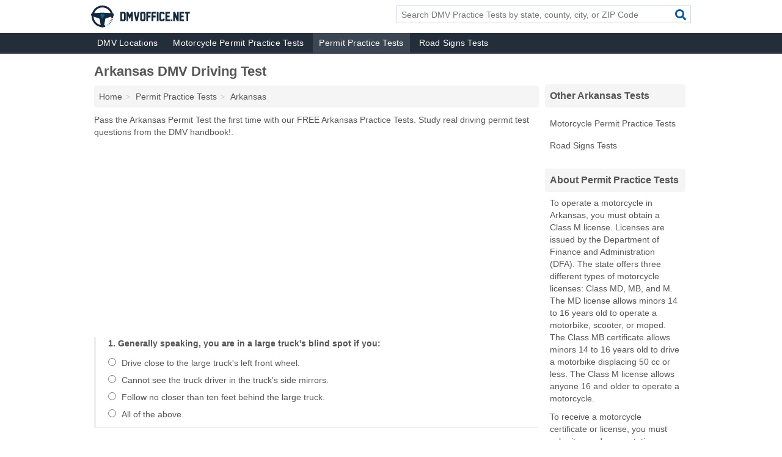

--- FILE ---
content_type: text/html; charset=utf-8
request_url: https://www.dmvoffice.net/permit-practice-test-ar/
body_size: 6542
content:
<!DOCTYPE html>
<html lang="en">
  <head>
    <meta charset="utf-8">
    <meta http-equiv="Content-Type" content="text/html; charset=UTF-8">
    <meta name="viewport" content="width=device-width, initial-scale=1">
    <title>Arkansas Practice Permit Test - FREE Arkansas DMV Permit Tests</title>
    <link rel="canonical" href="https://www.dmvoffice.net/permit-practice-test-ar/">
    <meta property="og:type" content="website">
    <meta property="og:title" content="Arkansas Practice Permit Test - FREE Arkansas DMV Permit Tests">
    <meta name="description" content="Pass the Arkansas Permit Test the first time with our FREE Arkansas Practice Tests. Study real driving permit test questions from the DMV handbook!">
    <meta property="og:description" content="Pass the Arkansas Permit Test the first time with our FREE Arkansas Practice Tests. Study real driving permit test questions from the DMV handbook!">
    <meta property="og:url" content="https://www.dmvoffice.net/permit-practice-test-ar/">
    <link rel="preconnect" href="//pagead2.googlesyndication.com" crossorigin>
    <link rel="preconnect" href="//www.google-analytics.com" crossorigin>
    <link rel="preconnect" href="https://googleads.g.doubleclick.net" crossorigin>
    <meta name="robots" content="index,follow">
    <meta name="msvalidate.01" content="B56B00EF5C90137DC430BCD46060CC08">
<link rel="apple-touch-icon" sizes="180x180" href="/template/i/favicons/apple-touch-icon.png">
<link rel="icon" type="image/png" sizes="32x32" href="/template/i/favicons/favicon-32x32.png">
<link rel="icon" type="image/png" sizes="16x16" href="/template/i/favicons/favicon-16x16.png">
<link rel="manifest" href="/template/i/favicons/site.webmanifest">
<link rel="mask-icon" href="/template/i/favicons/safari-pinned-tab.svg" color="#5bbad5">
<link rel="shortcut icon" href="/template/i/favicons/favicon.ico">
<meta name="msapplication-TileColor" content="#da532c">
<meta name="msapplication-config" content="/template/i/favicons/browserconfig.xml">
<meta name="theme-color" content="#ffffff">
    <link rel="stylesheet" href="/template/style.min.css?002538f9901a7cf231d6242587f3a977e2185cea">
    <script src="/template/ui.min?5860f94a25ba5a760c28241cf5a3357c2da883b2" defer></script>
    <!-- HTML5 shim and Respond.js for IE8 support of HTML5 elements and media queries -->
    <!--[if lt IE 9]>
      <script src="https://oss.maxcdn.com/html5shiv/3.7.3/html5shiv.min.js"></script>
      <script src="https://oss.maxcdn.com/respond/1.4.2/respond.min.js"></script>
    <![endif]-->
  </head>
  <body data-spy="scroll" data-target="#nav-scrollspy" data-offset="0" style="position:relative;" class="pt-default">
<nav class="navbar navbar-fixed-top hide-on-scroll">
  <div class="container columns-2 sections-9">
    <div class="row">
      <div class="n-toggle collapsed weescreen" data-toggle="collapse" data-target="#navbar, #navbar-search" aria-expanded="false" aria-controls="navbar">
        <i class="fa fa-bars fa-2x"></i>
      </div>
            <div class="navbar-logo">
        <a href="/" title="DMV Office"><img src="/template/i/logo-head" alt="DMV Office"></a>
              <br class="sr-only">
      </div>
      <div class="col-sm-6 collapse n-search" id="navbar-search">
       <form action="/search/" method="get">
        <div class="input-container">
         <input name="q" placeholder="Search DMV Practice Tests by state, county, city, or ZIP Code" type="text">
         <button type="submit" class="fa fa-search"></button>
        </div>
       </form>
      </div>
    </div>
  </div>
  <div class="navbar-menu collapse navbar-collapse" id="navbar">
    <div class="container columns-2 sections-9">
      <div class="row">
               <ul class="nav navbar-nav">
          <li class=""><a class="" href="/dmvs/" title="DMV Near Me">DMV Locations</a></li>
<li class=""><a class="" href="/motorcycle-permit-practice-test/" title="DMV Motorcycle Permit Tests">Motorcycle Permit Practice Tests</a></li>
<li class="active"><a class="" href="/permit-practice-test/" title="DMV Driving Tests">Permit Practice Tests</a></li>
<li class=""><a class="" href="/road-signs-test/" title="DMV Road Signs Tests">Road Signs Tests</a></li>
        </ul>
             </div>
    </div>
  </div>
</nav>

<div class="container columns columns-2 sections-9">
  <div class="row">
    <div class="col-md-7">
    
      <h1>Arkansas DMV Driving Test</h1>
<ol class="box-breadcrumbs breadcrumb" itemscope itemtype="https://schema.org/BreadcrumbList">
<li><a href="/" title="DMV Office">Home</a></li><li itemprop="itemListElement" itemscope itemtype="https://schema.org/ListItem"><a href="/permit-practice-test/" itemprop="item" title="DMV Driving Tests"><span itemprop="name">Permit Practice Tests</span></a><meta itemprop="position" content="1"/></li><li itemprop="itemListElement" itemscope itemtype="https://schema.org/ListItem"><a href="/permit-practice-test-ar/" itemprop="item" title="Arkansas DMV Driving Test"><span itemprop="name">Arkansas</span></a><meta itemprop="position" content="2"/></li>
</ol><p>Pass the Arkansas Permit Test the first time with our FREE Arkansas Practice Tests. Study real driving permit test questions from the DMV handbook!.</p>      <div class="advert advert-display xs s m">
        <ins class="adsbygoogle" data-ad-client="ca-pub-4723837653436501" data-ad-slot="5088644190" data-ad-format="auto" data-full-width-responsive="true"></ins>
      </div>

            <div id="quiz">
      
                  <div class="question" id="question_1">
            <strong>1. Generally speaking, you are in a large truck's blind spot if you:</strong>
                                      <label id="answer_1_1">
                <input type="radio" name="answer_1" value="1" data-question-id="1">
                <span>Drive close to the large truck's left front wheel.</span>              </label>
                          <label id="answer_1_2">
                <input type="radio" name="answer_1" value="2" data-question-id="1">
                <span>Cannot see the truck driver in the truck's side mirrors.</span>              </label>
                          <label id="answer_1_3">
                <input type="radio" name="answer_1" value="3" data-question-id="1">
                <span>Follow no closer than ten feet behind the large truck.</span>              </label>
                          <label id="answer_1_4">
                <input type="radio" name="answer_1" value="4" data-question-id="1">
                <span>All of the above.</span>              </label>
                      </div>
                            <div class="question" id="question_2">
            <strong>2. If you are repeatedly convicted of a traffic violation:</strong>
                                      <label id="answer_2_1">
                <input type="radio" name="answer_2" value="1" data-question-id="2">
                <span>The dmv may consider an action against your driving privileges.</span>              </label>
                          <label id="answer_2_2">
                <input type="radio" name="answer_2" value="2" data-question-id="2">
                <span>You may request a hearing.</span>              </label>
                          <label id="answer_2_3">
                <input type="radio" name="answer_2" value="3" data-question-id="2">
                <span>Both of the above may happen.</span>              </label>
                      </div>
                            <div class="question" id="question_3">
            <strong>3. If you drink alcohol socially, what helps insure safe driving</strong>
                                      <label id="answer_3_1">
                <input type="radio" name="answer_3" value="1" data-question-id="3">
                <span>Drink coffee before driving.</span>              </label>
                          <label id="answer_3_2">
                <input type="radio" name="answer_3" value="2" data-question-id="3">
                <span>Ride home with a friend who has not been drinking.</span>              </label>
                          <label id="answer_3_3">
                <input type="radio" name="answer_3" value="3" data-question-id="3">
                <span>Take a cold shower before driving</span>              </label>
                          <label id="answer_3_4">
                <input type="radio" name="answer_3" value="4" data-question-id="3">
                <span>Stop drinking one-half hour before driving.</span>              </label>
                      </div>
                            <div class="question" id="question_4">
            <strong>4. For right-of-way at an intersection where signs or signals are not used, you should:</strong>
                                      <label id="answer_4_1">
                <input type="radio" name="answer_4" value="1" data-question-id="4">
                <span>Wait until there are no vehicles at the intersection.</span>              </label>
                          <label id="answer_4_2">
                <input type="radio" name="answer_4" value="2" data-question-id="4">
                <span>Yield to the vehicle to your left.</span>              </label>
                          <label id="answer_4_3">
                <input type="radio" name="answer_4" value="3" data-question-id="4">
                <span>Yield to the vehicle to your right.</span>              </label>
                      </div>
                            <div class="question" id="question_5">
            <strong>5. When traffic control lights are not working, you must ____ before proceeding through the intersection.</strong>
                                      <label id="answer_5_1">
                <input type="radio" name="answer_5" value="1" data-question-id="5">
                <span>Slow down.</span>              </label>
                          <label id="answer_5_2">
                <input type="radio" name="answer_5" value="2" data-question-id="5">
                <span>Increase your speed.</span>              </label>
                          <label id="answer_5_3">
                <input type="radio" name="answer_5" value="3" data-question-id="5">
                <span>Come to a full stop.</span>              </label>
                          <label id="answer_5_4">
                <input type="radio" name="answer_5" value="4" data-question-id="5">
                <span>Change lanes.</span>              </label>
                      </div>
                    <div class="advert advert-display xs s m">
            <ins class="adsbygoogle" data-ad-client="ca-pub-4723837653436501" data-ad-slot="5088644190" data-ad-format="auto" data-full-width-responsive="true"></ins>
          </div>
                            <div class="question" id="question_6">
            <strong>6. If you have vehicle troubles at night, you must use ____ to avoid an accident.</strong>
                                      <label id="answer_6_1">
                <input type="radio" name="answer_6" value="1" data-question-id="6">
                <span>Hand signals and high beam lights simultaneously.</span>              </label>
                          <label id="answer_6_2">
                <input type="radio" name="answer_6" value="2" data-question-id="6">
                <span>All 4 flashing turn signals simultaneously.</span>              </label>
                          <label id="answer_6_3">
                <input type="radio" name="answer_6" value="3" data-question-id="6">
                <span>Higher gears first and then lower gears.</span>              </label>
                          <label id="answer_6_4">
                <input type="radio" name="answer_6" value="4" data-question-id="6">
                <span>High beam lights first and then low beam lights.</span>              </label>
                      </div>
                            <div class="question" id="question_7">
            <strong>7. What are the colors of a sign which tells you the distance to the next exit of a highway?</strong>
                                      <label id="answer_7_1">
                <input type="radio" name="answer_7" value="1" data-question-id="7">
                <span>Yellow with black letters.</span>              </label>
                          <label id="answer_7_2">
                <input type="radio" name="answer_7" value="2" data-question-id="7">
                <span>Black with white letters.</span>              </label>
                          <label id="answer_7_3">
                <input type="radio" name="answer_7" value="3" data-question-id="7">
                <span>Red with white letters</span>              </label>
                          <label id="answer_7_4">
                <input type="radio" name="answer_7" value="4" data-question-id="7">
                <span>Green with white letters.</span>              </label>
                      </div>
                            <div class="question" id="question_8">
            <strong>8. You are merging onto an interstate highway. you should</strong>
                                      <label id="answer_8_1">
                <input type="radio" name="answer_8" value="1" data-question-id="8">
                <span>Merge over two lanes at once and speed up.</span>              </label>
                          <label id="answer_8_2">
                <input type="radio" name="answer_8" value="2" data-question-id="8">
                <span>Select a safe gap and merge into the lane of traffic.</span>              </label>
                          <label id="answer_8_3">
                <input type="radio" name="answer_8" value="3" data-question-id="8">
                <span>Always stop before entering the highway.</span>              </label>
                      </div>
                            <div class="question" id="question_9">
            <strong>9. What is the only medically proven method to remove alcohol or other drug combinations from your system?</strong>
                                      <label id="answer_9_1">
                <input type="radio" name="answer_9" value="1" data-question-id="9">
                <span>Time.</span>              </label>
                          <label id="answer_9_2">
                <input type="radio" name="answer_9" value="2" data-question-id="9">
                <span>Coffee.</span>              </label>
                          <label id="answer_9_3">
                <input type="radio" name="answer_9" value="3" data-question-id="9">
                <span>Fresh air</span>              </label>
                      </div>
                            <div class="question" id="question_10">
            <strong>10. A broken yellow line between two lanes of traffic means</strong>
                                      <label id="answer_10_1">
                <input type="radio" name="answer_10" value="1" data-question-id="10">
                <span>Both lanes of traffic are going in the same direction.</span>              </label>
                          <label id="answer_10_2">
                <input type="radio" name="answer_10" value="2" data-question-id="10">
                <span>Passing is permitted when it's safe.</span>              </label>
                          <label id="answer_10_3">
                <input type="radio" name="answer_10" value="3" data-question-id="10">
                <span>Passing is not permitted.</span>              </label>
                      </div>
                    <div class="advert advert-display xs s m">
            <ins class="adsbygoogle" data-ad-client="ca-pub-4723837653436501" data-ad-slot="5088644190" data-ad-format="auto" data-full-width-responsive="true"></ins>
          </div>
                            <div class="question" id="question_11">
            <strong>11. What should you do whenever you come to a hill or curve that you cannot see over or around?</strong>
                                      <label id="answer_11_1">
                <input type="radio" name="answer_11" value="1" data-question-id="11">
                <span>Adjust your speed so you can stop if necessary.</span>              </label>
                          <label id="answer_11_2">
                <input type="radio" name="answer_11" value="2" data-question-id="11">
                <span>Drive faster so that you can get through the area quickly.</span>              </label>
                          <label id="answer_11_3">
                <input type="radio" name="answer_11" value="3" data-question-id="11">
                <span>Try to remember what the hill or curve looks like from prior driving experience</span>              </label>
                          <label id="answer_11_4">
                <input type="radio" name="answer_11" value="4" data-question-id="11">
                <span>Check for signs indicating the type of curve.</span>              </label>
                      </div>
                            <div class="question" id="question_12">
            <strong>12. Should your wheels drop off the roadway or pavement edge, you should:</strong>
                                      <label id="answer_12_1">
                <input type="radio" name="answer_12" value="1" data-question-id="12">
                <span>Turn back onto the roadway immediately.</span>              </label>
                          <label id="answer_12_2">
                <input type="radio" name="answer_12" value="2" data-question-id="12">
                <span>Stop.</span>              </label>
                          <label id="answer_12_3">
                <input type="radio" name="answer_12" value="3" data-question-id="12">
                <span>Wait until it is safe to do so, then turn gradually back onto the roadway.</span>              </label>
                      </div>
                            <div class="question" id="question_13">
            <strong>13. There are two traffic lanes in your direction. you are driving in the left lane and many vehicles are passing you on the right. if the driver behind you wishes to drive faster, you should:</strong>
                                      <label id="answer_13_1">
                <input type="radio" name="answer_13" value="1" data-question-id="13">
                <span>Drive onto the left shoulder to let the other vehicles pass.</span>              </label>
                          <label id="answer_13_2">
                <input type="radio" name="answer_13" value="2" data-question-id="13">
                <span>Move over into the right lane when it is safe.</span>              </label>
                          <label id="answer_13_3">
                <input type="radio" name="answer_13" value="3" data-question-id="13">
                <span>Stay in your lane so you don't impede the traffic flow.</span>              </label>
                      </div>
                            <div class="question" id="question_14">
            <strong>14. The maximum posted speed limit should be driven only:</strong>
                                      <label id="answer_14_1">
                <input type="radio" name="answer_14" value="1" data-question-id="14">
                <span>During the night.</span>              </label>
                          <label id="answer_14_2">
                <input type="radio" name="answer_14" value="2" data-question-id="14">
                <span>During the day.</span>              </label>
                          <label id="answer_14_3">
                <input type="radio" name="answer_14" value="3" data-question-id="14">
                <span>In ideal conditions.</span>              </label>
                      </div>
                            <div class="question" id="question_15">
            <strong>15. On a 4-lane divided roadway or a one-way road, a solid yellow line usually marks</strong>
                                      <label id="answer_15_1">
                <input type="radio" name="answer_15" value="1" data-question-id="15">
                <span>The right edge of the pavement.</span>              </label>
                          <label id="answer_15_2">
                <input type="radio" name="answer_15" value="2" data-question-id="15">
                <span>The end of the roadway.</span>              </label>
                          <label id="answer_15_3">
                <input type="radio" name="answer_15" value="3" data-question-id="15">
                <span>The center of the roadway</span>              </label>
                          <label id="answer_15_4">
                <input type="radio" name="answer_15" value="4" data-question-id="15">
                <span>The left edge of the pavement.</span>              </label>
                      </div>
                            <div class="question" id="question_16">
            <strong>16. Lap and shoulder belt combinations in your car are:</strong>
                                      <label id="answer_16_1">
                <input type="radio" name="answer_16" value="1" data-question-id="16">
                <span>Not effective at slow speeds.</span>              </label>
                          <label id="answer_16_2">
                <input type="radio" name="answer_16" value="2" data-question-id="16">
                <span>Usually safer than lap belts only.</span>              </label>
                          <label id="answer_16_3">
                <input type="radio" name="answer_16" value="3" data-question-id="16">
                <span>Required because they help prevent accidents.</span>              </label>
                          <label id="answer_16_4">
                <input type="radio" name="answer_16" value="4" data-question-id="16">
                <span>Most effective in busy traffic.</span>              </label>
                      </div>
                            <div class="question" id="question_17">
            <strong>17. At an intersection of two-way streets, after coming to a full stop at a red traffic light, a driver may:</strong>
                                      <label id="answer_17_1">
                <input type="radio" name="answer_17" value="1" data-question-id="17">
                <span>Drive straight ahead if the way is clear.</span>              </label>
                          <label id="answer_17_2">
                <input type="radio" name="answer_17" value="2" data-question-id="17">
                <span>Turn left if the way is clear, unless  posted.</span>              </label>
                          <label id="answer_17_3">
                <input type="radio" name="answer_17" value="3" data-question-id="17">
                <span>Turn right if the way is clear, unless  posted.</span>              </label>
                          <label id="answer_17_4">
                <input type="radio" name="answer_17" value="4" data-question-id="17">
                <span>All of the above.</span>              </label>
                      </div>
                            <div class="question" id="question_18">
            <strong>18. A ____ on a two-way road allows you to cross over into the oncoming lane temporarily to pass a vehicle if it is safe to do so.</strong>
                                      <label id="answer_18_1">
                <input type="radio" name="answer_18" value="1" data-question-id="18">
                <span>Solid yellow line.</span>              </label>
                          <label id="answer_18_2">
                <input type="radio" name="answer_18" value="2" data-question-id="18">
                <span>Left arrow mark.</span>              </label>
                          <label id="answer_18_3">
                <input type="radio" name="answer_18" value="3" data-question-id="18">
                <span>Broken yellow line.</span>              </label>
                          <label id="answer_18_4">
                <input type="radio" name="answer_18" value="4" data-question-id="18">
                <span>Solid white line.</span>              </label>
                      </div>
                            <div class="question" id="question_19">
            <strong>19. Which of the following statements is not true regarding the use of headlights?</strong>
                                      <label id="answer_19_1">
                <input type="radio" name="answer_19" value="1" data-question-id="19">
                <span>High beams are used when traveling behind other vehicles.</span>              </label>
                          <label id="answer_19_2">
                <input type="radio" name="answer_19" value="2" data-question-id="19">
                <span>Low beams are used in city driving and driving in traffic on roadways.</span>              </label>
                          <label id="answer_19_3">
                <input type="radio" name="answer_19" value="3" data-question-id="19">
                <span>High beams are used for open country driving when there is no traffic in sight</span>              </label>
                          <label id="answer_19_4">
                <input type="radio" name="answer_19" value="4" data-question-id="19">
                <span>Low beams are used when traveling in fog, rain, or snow.</span>              </label>
                      </div>
                            <div class="question" id="question_20">
            <strong>20. While all of the following are dangerous to do while driving, which is also illegal?</strong>
                                      <label id="answer_20_1">
                <input type="radio" name="answer_20" value="1" data-question-id="20">
                <span>Reading a road map.</span>              </label>
                          <label id="answer_20_2">
                <input type="radio" name="answer_20" value="2" data-question-id="20">
                <span>Traveling slower than other traffic.</span>              </label>
                          <label id="answer_20_3">
                <input type="radio" name="answer_20" value="3" data-question-id="20">
                <span>Adjusting your outside mirrors.</span>              </label>
                          <label id="answer_20_4">
                <input type="radio" name="answer_20" value="4" data-question-id="20">
                <span>Listening to music through a set of dual headphones.</span>              </label>
                      </div>
                        
        <a class="btn btn-info" role="button" id="submit">Grade</a>
        <a class="btn btn-info hidden" role="button" id="reload">Take a new test</a>
      
        <div id="quiz-results">
          <div class="results">
            <h4>Arkansas DMV Driving Test</h4>
            <h3>My score:</h3>
            <span class="score"></span>
          </div>
        </div>
      
      </div>
      
      <script>
      var quiz_data = {"1":3,"2":8,"3":9,"4":16,"5":20,"6":18,"7":35,"8":24,"9":18,"10":30,"11":22,"12":48,"13":39,"14":56,"15":75,"16":48,"17":68,"18":72,"19":38,"20":100};
      </script>
      <script type="text/javascript" src="/quiz/quiz.js" defer></script>
      
                  
      <div class="advert advert-display xs s m">
        <ins class="adsbygoogle" data-ad-client="ca-pub-4723837653436501" data-ad-slot="2135177793" data-ad-format="auto" data-full-width-responsive="true"></ins>
      </div>
      
    </div>
    <div class="col-md-2">
              <div class="list-group geo-major">
 <h3 class="list-group-heading">Other Arkansas Tests</h3>
 <div class="list-group-items">
     <a href="/motorcycle-permit-practice-test-ar/" title="Arkansas DMV Motorcycle Test" class="list-group-item">Motorcycle Permit Practice Tests</a>
     <a href="/road-signs-test-ar/" title="Arkansas DMV Road Signs Test" class="list-group-item">Road Signs Tests</a>
  </div>
</div>
        <div class="advert advert-display xs s">
          <ins class="adsbygoogle" data-ad-client="ca-pub-4723837653436501" data-ad-slot="5088644190" data-ad-format="auto" data-full-width-responsive="true"></ins>
        </div>
                    <div class="list-group tc-info">
 <h2 class="h2 list-group-heading">About Permit Practice Tests</h2>
 <div class="pad">
 <p>To operate a motorcycle in Arkansas, you must obtain a Class M license. Licenses are issued by the Department of Finance and Administration (DFA). The state offers three different types of motorcycle licenses: Class MD, MB, and M. The MD license allows minors 14 to 16 years old to operate a motorbike, scooter, or moped. The Class MB certificate allows minors 14 to 16 years old to drive a motorbike displacing 50 cc or less. The Class M license allows anyone 16 and older to operate a motorcycle.</p>
<p>To receive a motorcycle certificate or license, you must submit your documentation, complete an application, pass the vision screening and written exam, and pay the fees. To receive a Class M license, you must either successfully complete an approved motorcycle safety course or pass the motorcycle road skills exam.</p>
<p>Tests are scheduled through the Arkansas State Police. The written exam contains 25 questions about safety and basic skills included in the Arkansas Motorcycle Operator Manual. You must answer 20 of the questions correctly to pass. The motorcycle road skills test examines how well you know your motorcycle and your ability to operate it in various conditions. If you fail a test, you must wait one day to retake it.</p>
 <br class="sr-only">
 </div>
</div>
            
    </div>
  </div>
</div>
<footer class="footer">
 <div class="container columns-2 sections-9">
  <div class="row">
   <div class="col-sm-8 copyright">
    <p>
      <a href="/dmvs/" title="DMV Near Me">DMV Locations</a><br class="sr-only">
 <a href="/motorcycle-permit-practice-test/" title="DMV Motorcycle Permit Tests">Motorcycle Permit Practice Tests</a><br class="sr-only">
 <a href="/permit-practice-test/" title="DMV Driving Tests">Permit Practice Tests</a><br class="sr-only">
 <a href="/road-signs-test/" title="DMV Road Signs Tests">Road Signs Tests</a><br class="sr-only">
<br>
          <a href="/contact-us/">Contact Us</a><br class="sr-only">
     <a href="/edit/">Corrections</a><br class="sr-only">     <a href="/privacy-policy/">Privacy Policy</a><br class="sr-only">
     <a href="/terms-and-conditions/">Terms and Conditions</a><br class="sr-only">
    </p>
    <p>
     DMV Office is not affiliated with any government agency. Third party advertisements support hosting, listing verification, updates, and site maintenance. Information found on DMV Office is strictly for informational purposes and does not construe legal or financial advice.     <br>&copy;&nbsp;2026 DMV Office. All Rights Reserved.
    </p>
   </div>
   <div class="col-sm-4 logo">
          <a href="/" title="DMV Office"><img src="/template/i/logo-foot" alt="DMV Office"></a>
       </div>
  </div>
 </div>
</footer>

<script>
if(ads = document.getElementsByClassName('adsbygoogle').length) {
  adsbygoogle = window.adsbygoogle || [];
  for(var i=0; i<ads; i++) adsbygoogle.push({});
}
</script>
<script data-ad-client="ca-pub-4723837653436501" async src="https://pagead2.googlesyndication.com/pagead/js/adsbygoogle.js"></script>
<script async src="https://www.googletagmanager.com/gtag/js?id=G-9TX3SZR1TN"></script>
<script>
  window.dataLayer = window.dataLayer || [];
  function gtag(){dataLayer.push(arguments);}
  gtag('js', new Date());
  gtag('config', 'UA-56713452-1', {"dimension1":"listing_slug","dimension2":"PractiseTest","dimension3":"Permit Practice Test"});
  gtag('config', 'G-9TX3SZR1TN', {"dimension1":"listing_slug","dimension2":"PractiseTest","dimension3":"Permit Practice Test"});
</script>

</body>
</html>

--- FILE ---
content_type: text/html; charset=utf-8
request_url: https://www.google.com/recaptcha/api2/aframe
body_size: 267
content:
<!DOCTYPE HTML><html><head><meta http-equiv="content-type" content="text/html; charset=UTF-8"></head><body><script nonce="oL1EPOg1e0TVuTjfOUFzzg">/** Anti-fraud and anti-abuse applications only. See google.com/recaptcha */ try{var clients={'sodar':'https://pagead2.googlesyndication.com/pagead/sodar?'};window.addEventListener("message",function(a){try{if(a.source===window.parent){var b=JSON.parse(a.data);var c=clients[b['id']];if(c){var d=document.createElement('img');d.src=c+b['params']+'&rc='+(localStorage.getItem("rc::a")?sessionStorage.getItem("rc::b"):"");window.document.body.appendChild(d);sessionStorage.setItem("rc::e",parseInt(sessionStorage.getItem("rc::e")||0)+1);localStorage.setItem("rc::h",'1770138415953');}}}catch(b){}});window.parent.postMessage("_grecaptcha_ready", "*");}catch(b){}</script></body></html>

--- FILE ---
content_type: application/javascript
request_url: https://www.dmvoffice.net/quiz/quiz.js
body_size: 649
content:
var quiz = {

  data: [],
  container: 'div#quiz',

  init: function(data) {
    this.data = data;
    this.bindInterface();
    this.normalizeData();
  },

  bindInterface: function() {

    var self = this;
    this.container = $(this.container);

    this.container.find('input').on('click', function() {
      var questionId = $(this).data('question-id');
      self.container.find('div#question_' + questionId).removeClass('error');
    });

    this.container.find('a#submit').on('click', function(e) {
      e.preventDefault();
      self.grade();
    });

    this.container.find('a#reload').on('click', function(e) {
      e.preventDefault();
      $(window).scrollTop(0);
      document.location.reload();
    });
  },

  normalizeData: function() {

    var _data = [];

    for(var i in this.data) {
      var questionId = parseInt(i);
      _data.push({
        questionId: questionId,
        correctAnswer: ((this.data[i] - questionId) / questionId)
      });
    }

    this.data = _data;
  },

  validate: function() {

    var errors = 0;
    var total = this.data.length;

    for(var i in this.data) {
      var questionId = this.data[i].questionId;

      var questionBlock = this.container.find('div#question_' + questionId);

      var answer = questionBlock.find('input[name=answer_' + questionId + ']:checked').val();
      if(!answer) {
        questionBlock.addClass('error');
        errors++;
      }
    }

    if(errors) {
      alert('Please answer all questions (' + errors + '/' + total + ' unanswered)');
    } else {
      this.grade();
    }
  },

  grade: function() {

    var errors = 0;
    var total = this.data.length;

    for(var i in this.data) {
      var questionId = this.data[i].questionId;
      var correctAnswer = this.data[i].correctAnswer;

      var questionBlock = this.container.find('div#question_' + questionId);

      questionBlock.find('#answer_' + questionId + '_' + correctAnswer).addClass('correct');

      var answer = questionBlock.find('input[name=answer_' + questionId + ']:checked').val();
      if(answer != correctAnswer) {
        errors++;

        questionBlock.find('#answer_' + questionId + '_' + answer).addClass('incorrect');
      } else {
        questionBlock.addClass('correct');
      }

      questionBlock.find('label').find('input').remove();
    }

    var correctAnswers = total - errors;

    $('#quiz-results').find('.score').html(correctAnswers + '/' + total);
    $('#quiz-results').show();
    window.scrollTo(0,document.body.scrollHeight);

    this.container.find('a#submit').remove();
    this.container.find('a#reload').removeClass('hidden');
  }
};

quiz.init(quiz_data);